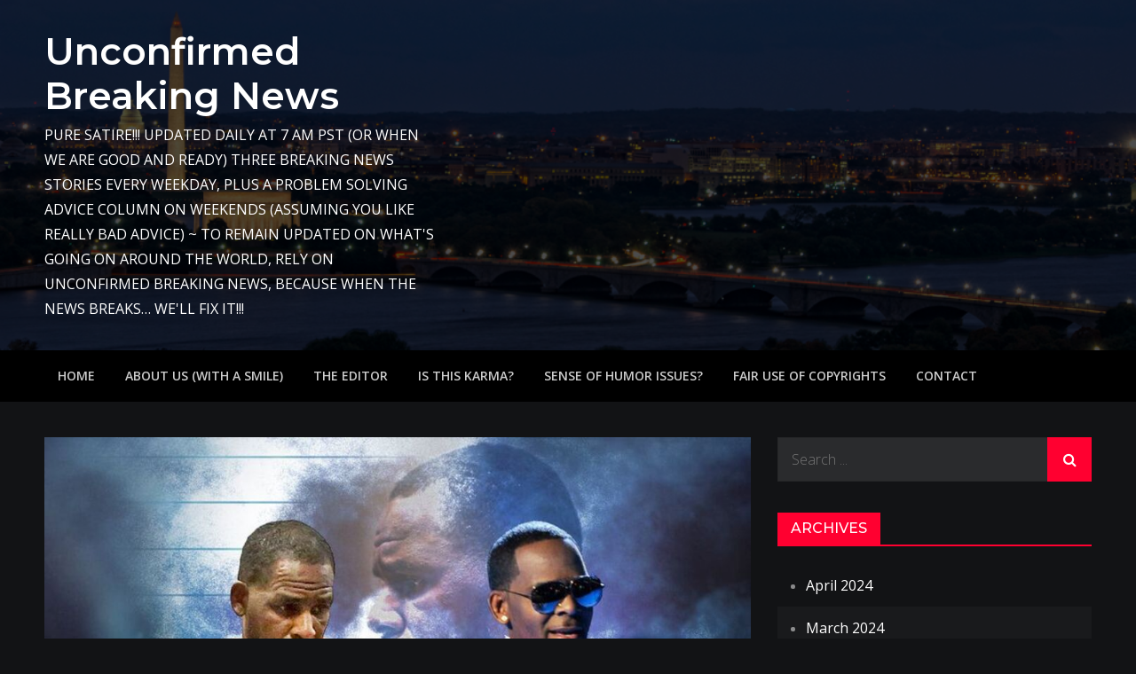

--- FILE ---
content_type: text/html; charset=UTF-8
request_url: https://unconfirmedbreakingnews.com/breaking-news-8519/
body_size: 11765
content:
<!DOCTYPE html> <html lang="en-US"><head>
	<meta charset="UTF-8">
	<meta name="viewport" content="width=device-width, initial-scale=1">
	<link rel="profile" href="http://gmpg.org/xfn/11">
	<link rel="pingback" href="https://unconfirmedbreakingnews.com/xmlrpc.php">
	
<meta name='robots' content='index, follow, max-image-preview:large, max-snippet:-1, max-video-preview:-1' />
	<style>img:is([sizes="auto" i], [sizes^="auto," i]) { contain-intrinsic-size: 3000px 1500px }</style>
	
	<!-- This site is optimized with the Yoast SEO plugin v21.6 - https://yoast.com/wordpress/plugins/seo/ -->
	<title>BREAKING NEWS - New York City, New York - R. Kelley issued an...</title>
	<meta name="description" content="BREAKING NEWS - New York City, New York - R. Kelley issued an apologetic statement through his attorney on first day of incarceration..." />
	<link rel="canonical" href="https://unconfirmedbreakingnews.com/breaking-news-8519/" />
	<meta property="og:locale" content="en_US" />
	<meta property="og:type" content="article" />
	<meta property="og:title" content="BREAKING NEWS - New York City, New York - R. Kelley issued an..." />
	<meta property="og:description" content="BREAKING NEWS - New York City, New York - R. Kelley issued an apologetic statement through his attorney on first day of incarceration..." />
	<meta property="og:url" content="https://unconfirmedbreakingnews.com/breaking-news-8519/" />
	<meta property="og:site_name" content="Unconfirmed Breaking News" />
	<meta property="article:published_time" content="2022-07-06T15:43:06+00:00" />
	<meta property="article:modified_time" content="2022-07-06T15:52:29+00:00" />
	<meta property="og:image" content="https://unconfirmedbreakingnews.com/wp-content/uploads/2022/07/6133933sCK1KPhJ.jpg" />
	<meta property="og:image:width" content="1000" />
	<meta property="og:image:height" content="563" />
	<meta property="og:image:type" content="image/jpeg" />
	<meta name="author" content="admin" />
	<meta name="twitter:card" content="summary_large_image" />
	<meta name="twitter:label1" content="Written by" />
	<meta name="twitter:data1" content="admin" />
	<script type="application/ld+json" class="yoast-schema-graph">{"@context":"https://schema.org","@graph":[{"@type":"WebPage","@id":"https://unconfirmedbreakingnews.com/breaking-news-8519/","url":"https://unconfirmedbreakingnews.com/breaking-news-8519/","name":"BREAKING NEWS - New York City, New York - R. Kelley issued an...","isPartOf":{"@id":"https://unconfirmedbreakingnews.com/#website"},"primaryImageOfPage":{"@id":"https://unconfirmedbreakingnews.com/breaking-news-8519/#primaryimage"},"image":{"@id":"https://unconfirmedbreakingnews.com/breaking-news-8519/#primaryimage"},"thumbnailUrl":"https://unconfirmedbreakingnews.com/wp-content/uploads/2022/07/6133933sCK1KPhJ.jpg","datePublished":"2022-07-06T15:43:06+00:00","dateModified":"2022-07-06T15:52:29+00:00","author":{"@id":"https://unconfirmedbreakingnews.com/#/schema/person/6e6264119a3a188c8990bee4adf7178f"},"description":"BREAKING NEWS - New York City, New York - R. Kelley issued an apologetic statement through his attorney on first day of incarceration...","breadcrumb":{"@id":"https://unconfirmedbreakingnews.com/breaking-news-8519/#breadcrumb"},"inLanguage":"en-US","potentialAction":[{"@type":"ReadAction","target":["https://unconfirmedbreakingnews.com/breaking-news-8519/"]}]},{"@type":"ImageObject","inLanguage":"en-US","@id":"https://unconfirmedbreakingnews.com/breaking-news-8519/#primaryimage","url":"https://unconfirmedbreakingnews.com/wp-content/uploads/2022/07/6133933sCK1KPhJ.jpg","contentUrl":"https://unconfirmedbreakingnews.com/wp-content/uploads/2022/07/6133933sCK1KPhJ.jpg","width":1000,"height":563},{"@type":"BreadcrumbList","@id":"https://unconfirmedbreakingnews.com/breaking-news-8519/#breadcrumb","itemListElement":[{"@type":"ListItem","position":1,"name":"Home","item":"https://unconfirmedbreakingnews.com/"},{"@type":"ListItem","position":2,"name":"BREAKING NEWS"}]},{"@type":"WebSite","@id":"https://unconfirmedbreakingnews.com/#website","url":"https://unconfirmedbreakingnews.com/","name":"Unconfirmed Breaking News","description":"PURE SATIRE!!! UPDATED DAILY AT 7 AM PST (OR WHEN WE ARE GOOD AND READY) THREE BREAKING NEWS STORIES EVERY WEEKDAY, PLUS A PROBLEM SOLVING ADVICE COLUMN ON WEEKENDS (ASSUMING YOU LIKE REALLY BAD ADVICE) ~ TO REMAIN UPDATED ON WHAT&#039;S GOING ON AROUND THE WORLD, RELY ON UNCONFIRMED BREAKING NEWS, BECAUSE WHEN THE NEWS BREAKS... WE&#039;LL FIX IT!!!","potentialAction":[{"@type":"SearchAction","target":{"@type":"EntryPoint","urlTemplate":"https://unconfirmedbreakingnews.com/?s={search_term_string}"},"query-input":"required name=search_term_string"}],"inLanguage":"en-US"},{"@type":"Person","@id":"https://unconfirmedbreakingnews.com/#/schema/person/6e6264119a3a188c8990bee4adf7178f","name":"admin","image":{"@type":"ImageObject","inLanguage":"en-US","@id":"https://unconfirmedbreakingnews.com/#/schema/person/image/","url":"https://secure.gravatar.com/avatar/cefc04d7dad918601832515f90e8db0f142b747e197c5da7c929502b22438324?s=96&d=wavatar&r=g","contentUrl":"https://secure.gravatar.com/avatar/cefc04d7dad918601832515f90e8db0f142b747e197c5da7c929502b22438324?s=96&d=wavatar&r=g","caption":"admin"},"url":"https://unconfirmedbreakingnews.com/author/admin/"}]}</script>
	<!-- / Yoast SEO plugin. -->


<link rel='dns-prefetch' href='//fonts.googleapis.com' />
<link rel="alternate" type="application/rss+xml" title="Unconfirmed Breaking News &raquo; Feed" href="https://unconfirmedbreakingnews.com/feed/" />
<link rel="alternate" type="application/rss+xml" title="Unconfirmed Breaking News &raquo; Comments Feed" href="https://unconfirmedbreakingnews.com/comments/feed/" />
<style type="text/css">.widget-row:after,.widget-row .wrap:after{clear:both;content:"";display:table;}.widget-row .full-width{float:left;width:100%;}</style>		<!-- This site uses the Google Analytics by MonsterInsights plugin v8.22.0 - Using Analytics tracking - https://www.monsterinsights.com/ -->
		<!-- Note: MonsterInsights is not currently configured on this site. The site owner needs to authenticate with Google Analytics in the MonsterInsights settings panel. -->
					<!-- No tracking code set -->
				<!-- / Google Analytics by MonsterInsights -->
		<script type="text/javascript">
/* <![CDATA[ */
window._wpemojiSettings = {"baseUrl":"https:\/\/s.w.org\/images\/core\/emoji\/16.0.1\/72x72\/","ext":".png","svgUrl":"https:\/\/s.w.org\/images\/core\/emoji\/16.0.1\/svg\/","svgExt":".svg","source":{"concatemoji":"https:\/\/unconfirmedbreakingnews.com\/wp-includes\/js\/wp-emoji-release.min.js?ver=6.8.3"}};
/*! This file is auto-generated */
!function(s,n){var o,i,e;function c(e){try{var t={supportTests:e,timestamp:(new Date).valueOf()};sessionStorage.setItem(o,JSON.stringify(t))}catch(e){}}function p(e,t,n){e.clearRect(0,0,e.canvas.width,e.canvas.height),e.fillText(t,0,0);var t=new Uint32Array(e.getImageData(0,0,e.canvas.width,e.canvas.height).data),a=(e.clearRect(0,0,e.canvas.width,e.canvas.height),e.fillText(n,0,0),new Uint32Array(e.getImageData(0,0,e.canvas.width,e.canvas.height).data));return t.every(function(e,t){return e===a[t]})}function u(e,t){e.clearRect(0,0,e.canvas.width,e.canvas.height),e.fillText(t,0,0);for(var n=e.getImageData(16,16,1,1),a=0;a<n.data.length;a++)if(0!==n.data[a])return!1;return!0}function f(e,t,n,a){switch(t){case"flag":return n(e,"\ud83c\udff3\ufe0f\u200d\u26a7\ufe0f","\ud83c\udff3\ufe0f\u200b\u26a7\ufe0f")?!1:!n(e,"\ud83c\udde8\ud83c\uddf6","\ud83c\udde8\u200b\ud83c\uddf6")&&!n(e,"\ud83c\udff4\udb40\udc67\udb40\udc62\udb40\udc65\udb40\udc6e\udb40\udc67\udb40\udc7f","\ud83c\udff4\u200b\udb40\udc67\u200b\udb40\udc62\u200b\udb40\udc65\u200b\udb40\udc6e\u200b\udb40\udc67\u200b\udb40\udc7f");case"emoji":return!a(e,"\ud83e\udedf")}return!1}function g(e,t,n,a){var r="undefined"!=typeof WorkerGlobalScope&&self instanceof WorkerGlobalScope?new OffscreenCanvas(300,150):s.createElement("canvas"),o=r.getContext("2d",{willReadFrequently:!0}),i=(o.textBaseline="top",o.font="600 32px Arial",{});return e.forEach(function(e){i[e]=t(o,e,n,a)}),i}function t(e){var t=s.createElement("script");t.src=e,t.defer=!0,s.head.appendChild(t)}"undefined"!=typeof Promise&&(o="wpEmojiSettingsSupports",i=["flag","emoji"],n.supports={everything:!0,everythingExceptFlag:!0},e=new Promise(function(e){s.addEventListener("DOMContentLoaded",e,{once:!0})}),new Promise(function(t){var n=function(){try{var e=JSON.parse(sessionStorage.getItem(o));if("object"==typeof e&&"number"==typeof e.timestamp&&(new Date).valueOf()<e.timestamp+604800&&"object"==typeof e.supportTests)return e.supportTests}catch(e){}return null}();if(!n){if("undefined"!=typeof Worker&&"undefined"!=typeof OffscreenCanvas&&"undefined"!=typeof URL&&URL.createObjectURL&&"undefined"!=typeof Blob)try{var e="postMessage("+g.toString()+"("+[JSON.stringify(i),f.toString(),p.toString(),u.toString()].join(",")+"));",a=new Blob([e],{type:"text/javascript"}),r=new Worker(URL.createObjectURL(a),{name:"wpTestEmojiSupports"});return void(r.onmessage=function(e){c(n=e.data),r.terminate(),t(n)})}catch(e){}c(n=g(i,f,p,u))}t(n)}).then(function(e){for(var t in e)n.supports[t]=e[t],n.supports.everything=n.supports.everything&&n.supports[t],"flag"!==t&&(n.supports.everythingExceptFlag=n.supports.everythingExceptFlag&&n.supports[t]);n.supports.everythingExceptFlag=n.supports.everythingExceptFlag&&!n.supports.flag,n.DOMReady=!1,n.readyCallback=function(){n.DOMReady=!0}}).then(function(){return e}).then(function(){var e;n.supports.everything||(n.readyCallback(),(e=n.source||{}).concatemoji?t(e.concatemoji):e.wpemoji&&e.twemoji&&(t(e.twemoji),t(e.wpemoji)))}))}((window,document),window._wpemojiSettings);
/* ]]> */
</script>
<link rel='stylesheet' id='twb-open-sans-css' href='https://fonts.googleapis.com/css?family=Open+Sans%3A300%2C400%2C500%2C600%2C700%2C800&#038;display=swap&#038;ver=6.8.3' type='text/css' media='all' />
<link rel='stylesheet' id='twbbwg-global-css' href='https://unconfirmedbreakingnews.com/wp-content/plugins/photo-gallery/booster/assets/css/global.css?ver=1.0.0' type='text/css' media='all' />
<style id='wp-emoji-styles-inline-css' type='text/css'>

	img.wp-smiley, img.emoji {
		display: inline !important;
		border: none !important;
		box-shadow: none !important;
		height: 1em !important;
		width: 1em !important;
		margin: 0 0.07em !important;
		vertical-align: -0.1em !important;
		background: none !important;
		padding: 0 !important;
	}
</style>
<link rel='stylesheet' id='wp-block-library-css' href='https://unconfirmedbreakingnews.com/wp-includes/css/dist/block-library/style.min.css?ver=6.8.3' type='text/css' media='all' />
<style id='wp-block-library-theme-inline-css' type='text/css'>
.wp-block-audio :where(figcaption){color:#555;font-size:13px;text-align:center}.is-dark-theme .wp-block-audio :where(figcaption){color:#ffffffa6}.wp-block-audio{margin:0 0 1em}.wp-block-code{border:1px solid #ccc;border-radius:4px;font-family:Menlo,Consolas,monaco,monospace;padding:.8em 1em}.wp-block-embed :where(figcaption){color:#555;font-size:13px;text-align:center}.is-dark-theme .wp-block-embed :where(figcaption){color:#ffffffa6}.wp-block-embed{margin:0 0 1em}.blocks-gallery-caption{color:#555;font-size:13px;text-align:center}.is-dark-theme .blocks-gallery-caption{color:#ffffffa6}:root :where(.wp-block-image figcaption){color:#555;font-size:13px;text-align:center}.is-dark-theme :root :where(.wp-block-image figcaption){color:#ffffffa6}.wp-block-image{margin:0 0 1em}.wp-block-pullquote{border-bottom:4px solid;border-top:4px solid;color:currentColor;margin-bottom:1.75em}.wp-block-pullquote cite,.wp-block-pullquote footer,.wp-block-pullquote__citation{color:currentColor;font-size:.8125em;font-style:normal;text-transform:uppercase}.wp-block-quote{border-left:.25em solid;margin:0 0 1.75em;padding-left:1em}.wp-block-quote cite,.wp-block-quote footer{color:currentColor;font-size:.8125em;font-style:normal;position:relative}.wp-block-quote:where(.has-text-align-right){border-left:none;border-right:.25em solid;padding-left:0;padding-right:1em}.wp-block-quote:where(.has-text-align-center){border:none;padding-left:0}.wp-block-quote.is-large,.wp-block-quote.is-style-large,.wp-block-quote:where(.is-style-plain){border:none}.wp-block-search .wp-block-search__label{font-weight:700}.wp-block-search__button{border:1px solid #ccc;padding:.375em .625em}:where(.wp-block-group.has-background){padding:1.25em 2.375em}.wp-block-separator.has-css-opacity{opacity:.4}.wp-block-separator{border:none;border-bottom:2px solid;margin-left:auto;margin-right:auto}.wp-block-separator.has-alpha-channel-opacity{opacity:1}.wp-block-separator:not(.is-style-wide):not(.is-style-dots){width:100px}.wp-block-separator.has-background:not(.is-style-dots){border-bottom:none;height:1px}.wp-block-separator.has-background:not(.is-style-wide):not(.is-style-dots){height:2px}.wp-block-table{margin:0 0 1em}.wp-block-table td,.wp-block-table th{word-break:normal}.wp-block-table :where(figcaption){color:#555;font-size:13px;text-align:center}.is-dark-theme .wp-block-table :where(figcaption){color:#ffffffa6}.wp-block-video :where(figcaption){color:#555;font-size:13px;text-align:center}.is-dark-theme .wp-block-video :where(figcaption){color:#ffffffa6}.wp-block-video{margin:0 0 1em}:root :where(.wp-block-template-part.has-background){margin-bottom:0;margin-top:0;padding:1.25em 2.375em}
</style>
<style id='classic-theme-styles-inline-css' type='text/css'>
/*! This file is auto-generated */
.wp-block-button__link{color:#fff;background-color:#32373c;border-radius:9999px;box-shadow:none;text-decoration:none;padding:calc(.667em + 2px) calc(1.333em + 2px);font-size:1.125em}.wp-block-file__button{background:#32373c;color:#fff;text-decoration:none}
</style>
<style id='global-styles-inline-css' type='text/css'>
:root{--wp--preset--aspect-ratio--square: 1;--wp--preset--aspect-ratio--4-3: 4/3;--wp--preset--aspect-ratio--3-4: 3/4;--wp--preset--aspect-ratio--3-2: 3/2;--wp--preset--aspect-ratio--2-3: 2/3;--wp--preset--aspect-ratio--16-9: 16/9;--wp--preset--aspect-ratio--9-16: 9/16;--wp--preset--color--black: #000000;--wp--preset--color--cyan-bluish-gray: #abb8c3;--wp--preset--color--white: #ffffff;--wp--preset--color--pale-pink: #f78da7;--wp--preset--color--vivid-red: #cf2e2e;--wp--preset--color--luminous-vivid-orange: #ff6900;--wp--preset--color--luminous-vivid-amber: #fcb900;--wp--preset--color--light-green-cyan: #7bdcb5;--wp--preset--color--vivid-green-cyan: #00d084;--wp--preset--color--pale-cyan-blue: #8ed1fc;--wp--preset--color--vivid-cyan-blue: #0693e3;--wp--preset--color--vivid-purple: #9b51e0;--wp--preset--color--tan: #E6DBAD;--wp--preset--color--yellow: #FDE64B;--wp--preset--color--orange: #ED7014;--wp--preset--color--red: #D0312D;--wp--preset--color--pink: #b565a7;--wp--preset--color--purple: #A32CC4;--wp--preset--color--blue: #3A43BA;--wp--preset--color--green: #3BB143;--wp--preset--color--brown: #231709;--wp--preset--color--grey: #6C626D;--wp--preset--gradient--vivid-cyan-blue-to-vivid-purple: linear-gradient(135deg,rgba(6,147,227,1) 0%,rgb(155,81,224) 100%);--wp--preset--gradient--light-green-cyan-to-vivid-green-cyan: linear-gradient(135deg,rgb(122,220,180) 0%,rgb(0,208,130) 100%);--wp--preset--gradient--luminous-vivid-amber-to-luminous-vivid-orange: linear-gradient(135deg,rgba(252,185,0,1) 0%,rgba(255,105,0,1) 100%);--wp--preset--gradient--luminous-vivid-orange-to-vivid-red: linear-gradient(135deg,rgba(255,105,0,1) 0%,rgb(207,46,46) 100%);--wp--preset--gradient--very-light-gray-to-cyan-bluish-gray: linear-gradient(135deg,rgb(238,238,238) 0%,rgb(169,184,195) 100%);--wp--preset--gradient--cool-to-warm-spectrum: linear-gradient(135deg,rgb(74,234,220) 0%,rgb(151,120,209) 20%,rgb(207,42,186) 40%,rgb(238,44,130) 60%,rgb(251,105,98) 80%,rgb(254,248,76) 100%);--wp--preset--gradient--blush-light-purple: linear-gradient(135deg,rgb(255,206,236) 0%,rgb(152,150,240) 100%);--wp--preset--gradient--blush-bordeaux: linear-gradient(135deg,rgb(254,205,165) 0%,rgb(254,45,45) 50%,rgb(107,0,62) 100%);--wp--preset--gradient--luminous-dusk: linear-gradient(135deg,rgb(255,203,112) 0%,rgb(199,81,192) 50%,rgb(65,88,208) 100%);--wp--preset--gradient--pale-ocean: linear-gradient(135deg,rgb(255,245,203) 0%,rgb(182,227,212) 50%,rgb(51,167,181) 100%);--wp--preset--gradient--electric-grass: linear-gradient(135deg,rgb(202,248,128) 0%,rgb(113,206,126) 100%);--wp--preset--gradient--midnight: linear-gradient(135deg,rgb(2,3,129) 0%,rgb(40,116,252) 100%);--wp--preset--font-size--small: 12px;--wp--preset--font-size--medium: 20px;--wp--preset--font-size--large: 36px;--wp--preset--font-size--x-large: 42px;--wp--preset--font-size--regular: 16px;--wp--preset--font-size--larger: 36px;--wp--preset--font-size--huge: 48px;--wp--preset--spacing--20: 0.44rem;--wp--preset--spacing--30: 0.67rem;--wp--preset--spacing--40: 1rem;--wp--preset--spacing--50: 1.5rem;--wp--preset--spacing--60: 2.25rem;--wp--preset--spacing--70: 3.38rem;--wp--preset--spacing--80: 5.06rem;--wp--preset--shadow--natural: 6px 6px 9px rgba(0, 0, 0, 0.2);--wp--preset--shadow--deep: 12px 12px 50px rgba(0, 0, 0, 0.4);--wp--preset--shadow--sharp: 6px 6px 0px rgba(0, 0, 0, 0.2);--wp--preset--shadow--outlined: 6px 6px 0px -3px rgba(255, 255, 255, 1), 6px 6px rgba(0, 0, 0, 1);--wp--preset--shadow--crisp: 6px 6px 0px rgba(0, 0, 0, 1);}:where(.is-layout-flex){gap: 0.5em;}:where(.is-layout-grid){gap: 0.5em;}body .is-layout-flex{display: flex;}.is-layout-flex{flex-wrap: wrap;align-items: center;}.is-layout-flex > :is(*, div){margin: 0;}body .is-layout-grid{display: grid;}.is-layout-grid > :is(*, div){margin: 0;}:where(.wp-block-columns.is-layout-flex){gap: 2em;}:where(.wp-block-columns.is-layout-grid){gap: 2em;}:where(.wp-block-post-template.is-layout-flex){gap: 1.25em;}:where(.wp-block-post-template.is-layout-grid){gap: 1.25em;}.has-black-color{color: var(--wp--preset--color--black) !important;}.has-cyan-bluish-gray-color{color: var(--wp--preset--color--cyan-bluish-gray) !important;}.has-white-color{color: var(--wp--preset--color--white) !important;}.has-pale-pink-color{color: var(--wp--preset--color--pale-pink) !important;}.has-vivid-red-color{color: var(--wp--preset--color--vivid-red) !important;}.has-luminous-vivid-orange-color{color: var(--wp--preset--color--luminous-vivid-orange) !important;}.has-luminous-vivid-amber-color{color: var(--wp--preset--color--luminous-vivid-amber) !important;}.has-light-green-cyan-color{color: var(--wp--preset--color--light-green-cyan) !important;}.has-vivid-green-cyan-color{color: var(--wp--preset--color--vivid-green-cyan) !important;}.has-pale-cyan-blue-color{color: var(--wp--preset--color--pale-cyan-blue) !important;}.has-vivid-cyan-blue-color{color: var(--wp--preset--color--vivid-cyan-blue) !important;}.has-vivid-purple-color{color: var(--wp--preset--color--vivid-purple) !important;}.has-black-background-color{background-color: var(--wp--preset--color--black) !important;}.has-cyan-bluish-gray-background-color{background-color: var(--wp--preset--color--cyan-bluish-gray) !important;}.has-white-background-color{background-color: var(--wp--preset--color--white) !important;}.has-pale-pink-background-color{background-color: var(--wp--preset--color--pale-pink) !important;}.has-vivid-red-background-color{background-color: var(--wp--preset--color--vivid-red) !important;}.has-luminous-vivid-orange-background-color{background-color: var(--wp--preset--color--luminous-vivid-orange) !important;}.has-luminous-vivid-amber-background-color{background-color: var(--wp--preset--color--luminous-vivid-amber) !important;}.has-light-green-cyan-background-color{background-color: var(--wp--preset--color--light-green-cyan) !important;}.has-vivid-green-cyan-background-color{background-color: var(--wp--preset--color--vivid-green-cyan) !important;}.has-pale-cyan-blue-background-color{background-color: var(--wp--preset--color--pale-cyan-blue) !important;}.has-vivid-cyan-blue-background-color{background-color: var(--wp--preset--color--vivid-cyan-blue) !important;}.has-vivid-purple-background-color{background-color: var(--wp--preset--color--vivid-purple) !important;}.has-black-border-color{border-color: var(--wp--preset--color--black) !important;}.has-cyan-bluish-gray-border-color{border-color: var(--wp--preset--color--cyan-bluish-gray) !important;}.has-white-border-color{border-color: var(--wp--preset--color--white) !important;}.has-pale-pink-border-color{border-color: var(--wp--preset--color--pale-pink) !important;}.has-vivid-red-border-color{border-color: var(--wp--preset--color--vivid-red) !important;}.has-luminous-vivid-orange-border-color{border-color: var(--wp--preset--color--luminous-vivid-orange) !important;}.has-luminous-vivid-amber-border-color{border-color: var(--wp--preset--color--luminous-vivid-amber) !important;}.has-light-green-cyan-border-color{border-color: var(--wp--preset--color--light-green-cyan) !important;}.has-vivid-green-cyan-border-color{border-color: var(--wp--preset--color--vivid-green-cyan) !important;}.has-pale-cyan-blue-border-color{border-color: var(--wp--preset--color--pale-cyan-blue) !important;}.has-vivid-cyan-blue-border-color{border-color: var(--wp--preset--color--vivid-cyan-blue) !important;}.has-vivid-purple-border-color{border-color: var(--wp--preset--color--vivid-purple) !important;}.has-vivid-cyan-blue-to-vivid-purple-gradient-background{background: var(--wp--preset--gradient--vivid-cyan-blue-to-vivid-purple) !important;}.has-light-green-cyan-to-vivid-green-cyan-gradient-background{background: var(--wp--preset--gradient--light-green-cyan-to-vivid-green-cyan) !important;}.has-luminous-vivid-amber-to-luminous-vivid-orange-gradient-background{background: var(--wp--preset--gradient--luminous-vivid-amber-to-luminous-vivid-orange) !important;}.has-luminous-vivid-orange-to-vivid-red-gradient-background{background: var(--wp--preset--gradient--luminous-vivid-orange-to-vivid-red) !important;}.has-very-light-gray-to-cyan-bluish-gray-gradient-background{background: var(--wp--preset--gradient--very-light-gray-to-cyan-bluish-gray) !important;}.has-cool-to-warm-spectrum-gradient-background{background: var(--wp--preset--gradient--cool-to-warm-spectrum) !important;}.has-blush-light-purple-gradient-background{background: var(--wp--preset--gradient--blush-light-purple) !important;}.has-blush-bordeaux-gradient-background{background: var(--wp--preset--gradient--blush-bordeaux) !important;}.has-luminous-dusk-gradient-background{background: var(--wp--preset--gradient--luminous-dusk) !important;}.has-pale-ocean-gradient-background{background: var(--wp--preset--gradient--pale-ocean) !important;}.has-electric-grass-gradient-background{background: var(--wp--preset--gradient--electric-grass) !important;}.has-midnight-gradient-background{background: var(--wp--preset--gradient--midnight) !important;}.has-small-font-size{font-size: var(--wp--preset--font-size--small) !important;}.has-medium-font-size{font-size: var(--wp--preset--font-size--medium) !important;}.has-large-font-size{font-size: var(--wp--preset--font-size--large) !important;}.has-x-large-font-size{font-size: var(--wp--preset--font-size--x-large) !important;}
:where(.wp-block-post-template.is-layout-flex){gap: 1.25em;}:where(.wp-block-post-template.is-layout-grid){gap: 1.25em;}
:where(.wp-block-columns.is-layout-flex){gap: 2em;}:where(.wp-block-columns.is-layout-grid){gap: 2em;}
:root :where(.wp-block-pullquote){font-size: 1.5em;line-height: 1.6;}
</style>
<link rel='stylesheet' id='easy-widget-columns-css' href='https://unconfirmedbreakingnews.com/wp-content/plugins/easy-widget-columns/public/css/easy-widget-columns-public.css?ver=1.2.4' type='text/css' media='all' />
<link rel='stylesheet' id='bwg_fonts-css' href='https://unconfirmedbreakingnews.com/wp-content/plugins/photo-gallery/css/bwg-fonts/fonts.css?ver=0.0.1' type='text/css' media='all' />
<link rel='stylesheet' id='sumoselect-css' href='https://unconfirmedbreakingnews.com/wp-content/plugins/photo-gallery/css/sumoselect.min.css?ver=3.4.6' type='text/css' media='all' />
<link rel='stylesheet' id='mCustomScrollbar-css' href='https://unconfirmedbreakingnews.com/wp-content/plugins/photo-gallery/css/jquery.mCustomScrollbar.min.css?ver=3.1.5' type='text/css' media='all' />
<link rel='stylesheet' id='bwg_googlefonts-css' href='https://fonts.googleapis.com/css?family=Ubuntu&#038;subset=greek,latin,greek-ext,vietnamese,cyrillic-ext,latin-ext,cyrillic' type='text/css' media='all' />
<link rel='stylesheet' id='bwg_frontend-css' href='https://unconfirmedbreakingnews.com/wp-content/plugins/photo-gallery/css/styles.min.css?ver=1.8.35' type='text/css' media='all' />
<link rel='stylesheet' id='creativ-mag-google-fonts-css' href='https://fonts.googleapis.com/css?family=Open+Sans%3A300%2C400%2C500%2C600%2C700%7CMontserrat%3A300%2C400%2C500%2C600%2C700&#038;subset=latin%2Clatin-ext' type='text/css' media='all' />
<link rel='stylesheet' id='font-awesome-css' href='https://unconfirmedbreakingnews.com/wp-content/themes/creativ-mag/assets/css/font-awesome.min.css?ver=4.7.0' type='text/css' media='all' />
<link rel='stylesheet' id='creativ-mag-blocks-css' href='https://unconfirmedbreakingnews.com/wp-content/themes/creativ-mag/assets/css/blocks.min.css?ver=6.8.3' type='text/css' media='all' />
<link rel='stylesheet' id='creativ-mag-style-css' href='https://unconfirmedbreakingnews.com/wp-content/themes/creativ-mag/style.css?ver=6.8.3' type='text/css' media='all' />
<style id='creativ-mag-style-inline-css' type='text/css'>
.site-title a, 
		.site-description {
			color: #ffffff}
</style>
<script type="text/javascript" src="https://unconfirmedbreakingnews.com/wp-includes/js/jquery/jquery.min.js?ver=3.7.1" id="jquery-core-js"></script>
<script type="text/javascript" src="https://unconfirmedbreakingnews.com/wp-includes/js/jquery/jquery-migrate.min.js?ver=3.4.1" id="jquery-migrate-js"></script>
<script type="text/javascript" src="https://unconfirmedbreakingnews.com/wp-content/plugins/photo-gallery/booster/assets/js/circle-progress.js?ver=1.2.2" id="twbbwg-circle-js"></script>
<script type="text/javascript" id="twbbwg-global-js-extra">
/* <![CDATA[ */
var twb = {"nonce":"2c6f3a82fe","ajax_url":"https:\/\/unconfirmedbreakingnews.com\/wp-admin\/admin-ajax.php","plugin_url":"https:\/\/unconfirmedbreakingnews.com\/wp-content\/plugins\/photo-gallery\/booster","href":"https:\/\/unconfirmedbreakingnews.com\/wp-admin\/admin.php?page=twbbwg_photo-gallery"};
var twb = {"nonce":"2c6f3a82fe","ajax_url":"https:\/\/unconfirmedbreakingnews.com\/wp-admin\/admin-ajax.php","plugin_url":"https:\/\/unconfirmedbreakingnews.com\/wp-content\/plugins\/photo-gallery\/booster","href":"https:\/\/unconfirmedbreakingnews.com\/wp-admin\/admin.php?page=twbbwg_photo-gallery"};
/* ]]> */
</script>
<script type="text/javascript" src="https://unconfirmedbreakingnews.com/wp-content/plugins/photo-gallery/booster/assets/js/global.js?ver=1.0.0" id="twbbwg-global-js"></script>
<script type="text/javascript" src="https://unconfirmedbreakingnews.com/wp-content/plugins/photo-gallery/js/jquery.sumoselect.min.js?ver=3.4.6" id="sumoselect-js"></script>
<script type="text/javascript" src="https://unconfirmedbreakingnews.com/wp-content/plugins/photo-gallery/js/tocca.min.js?ver=2.0.9" id="bwg_mobile-js"></script>
<script type="text/javascript" src="https://unconfirmedbreakingnews.com/wp-content/plugins/photo-gallery/js/jquery.mCustomScrollbar.concat.min.js?ver=3.1.5" id="mCustomScrollbar-js"></script>
<script type="text/javascript" src="https://unconfirmedbreakingnews.com/wp-content/plugins/photo-gallery/js/jquery.fullscreen.min.js?ver=0.6.0" id="jquery-fullscreen-js"></script>
<script type="text/javascript" id="bwg_frontend-js-extra">
/* <![CDATA[ */
var bwg_objectsL10n = {"bwg_field_required":"field is required.","bwg_mail_validation":"This is not a valid email address.","bwg_search_result":"There are no images matching your search.","bwg_select_tag":"Select Tag","bwg_order_by":"Order By","bwg_search":"Search","bwg_show_ecommerce":"Show Ecommerce","bwg_hide_ecommerce":"Hide Ecommerce","bwg_show_comments":"Show Comments","bwg_hide_comments":"Hide Comments","bwg_restore":"Restore","bwg_maximize":"Maximize","bwg_fullscreen":"Fullscreen","bwg_exit_fullscreen":"Exit Fullscreen","bwg_search_tag":"SEARCH...","bwg_tag_no_match":"No tags found","bwg_all_tags_selected":"All tags selected","bwg_tags_selected":"tags selected","play":"Play","pause":"Pause","is_pro":"","bwg_play":"Play","bwg_pause":"Pause","bwg_hide_info":"Hide info","bwg_show_info":"Show info","bwg_hide_rating":"Hide rating","bwg_show_rating":"Show rating","ok":"Ok","cancel":"Cancel","select_all":"Select all","lazy_load":"0","lazy_loader":"https:\/\/unconfirmedbreakingnews.com\/wp-content\/plugins\/photo-gallery\/images\/ajax_loader.png","front_ajax":"0","bwg_tag_see_all":"see all tags","bwg_tag_see_less":"see less tags"};
/* ]]> */
</script>
<script type="text/javascript" src="https://unconfirmedbreakingnews.com/wp-content/plugins/photo-gallery/js/scripts.min.js?ver=1.8.35" id="bwg_frontend-js"></script>
<script type="text/javascript" id="post_grid_scripts-js-extra">
/* <![CDATA[ */
var post_grid_ajax = {"post_grid_ajaxurl":"https:\/\/unconfirmedbreakingnews.com\/wp-admin\/admin-ajax.php"};
/* ]]> */
</script>
<script type="text/javascript" src="https://unconfirmedbreakingnews.com/wp-content/plugins/post-grid/assets/frontend/js/scripts.js?ver=6.8.3" id="post_grid_scripts-js"></script>
<link rel="https://api.w.org/" href="https://unconfirmedbreakingnews.com/wp-json/" /><link rel="alternate" title="JSON" type="application/json" href="https://unconfirmedbreakingnews.com/wp-json/wp/v2/posts/90344" /><link rel="EditURI" type="application/rsd+xml" title="RSD" href="https://unconfirmedbreakingnews.com/xmlrpc.php?rsd" />
<meta name="generator" content="WordPress 6.8.3" />
<link rel='shortlink' href='https://unconfirmedbreakingnews.com/?p=90344' />
<link rel="alternate" title="oEmbed (JSON)" type="application/json+oembed" href="https://unconfirmedbreakingnews.com/wp-json/oembed/1.0/embed?url=https%3A%2F%2Funconfirmedbreakingnews.com%2Fbreaking-news-8519%2F" />
<link rel="alternate" title="oEmbed (XML)" type="text/xml+oembed" href="https://unconfirmedbreakingnews.com/wp-json/oembed/1.0/embed?url=https%3A%2F%2Funconfirmedbreakingnews.com%2Fbreaking-news-8519%2F&#038;format=xml" />
</head>

<body class="wp-singular post-template-default single single-post postid-90344 single-format-standard wp-theme-creativ-mag group-blog right-sidebar dark-version">

<div id="page" class="site"><a class="skip-link screen-reader-text" href="#content">Skip to content</a>		<header id="masthead" class="site-header" role="banner">    
    <div class="site-details-wrapper" style="background-image: url('https://unconfirmedbreakingnews.com/wp-content/uploads/2021/04/banner-L3-4-DC-night.jpg');">
        <div class="overlay"></div>
        <div class="wrapper">
            <div class="site-branding">
                <div class="site-logo">
                                    </div><!-- .site-logo -->

                <div id="site-identity">
                    <h1 class="site-title">
                        <a href="https://unconfirmedbreakingnews.com/" rel="home">  Unconfirmed Breaking News</a>
                    </h1>

                                            <p class="site-description">PURE SATIRE!!! UPDATED DAILY AT 7 AM PST (OR WHEN WE ARE GOOD AND READY) THREE BREAKING NEWS STORIES EVERY WEEKDAY, PLUS A PROBLEM SOLVING ADVICE COLUMN ON WEEKENDS (ASSUMING YOU LIKE REALLY BAD ADVICE) ~ TO REMAIN UPDATED ON WHAT&#039;S GOING ON AROUND THE WORLD, RELY ON UNCONFIRMED BREAKING NEWS, BECAUSE WHEN THE NEWS BREAKS&#8230; WE&#039;LL FIX IT!!!</p>
                                    </div><!-- #site-identity -->
            </div> <!-- .site-branding -->

                    </div><!-- .wrapper -->
    </div><!-- .site-details-wrapper -->

    <nav id="site-navigation" class="main-navigation" role="navigation" aria-label="Primary Menu">
        <div class="wrapper">
            <button type="button" class="menu-toggle">
                <span class="icon-bar"></span>
                <span class="icon-bar"></span>
                <span class="icon-bar"></span>
            </button>

            <div class="menu-main-menu-container"><ul id="primary-menu" class="nav-menu"><li id="menu-item-88348" class="menu-item menu-item-type-custom menu-item-object-custom menu-item-home menu-item-88348"><a href="https://unconfirmedbreakingnews.com/">Home</a></li>
<li id="menu-item-53063" class="menu-item menu-item-type-post_type menu-item-object-page menu-item-53063"><a href="https://unconfirmedbreakingnews.com/about/">About Us (with a smile)</a></li>
<li id="menu-item-53057" class="menu-item menu-item-type-post_type menu-item-object-page menu-item-53057"><a href="https://unconfirmedbreakingnews.com/the-editor/">The Editor</a></li>
<li id="menu-item-53056" class="menu-item menu-item-type-post_type menu-item-object-page menu-item-53056"><a href="https://unconfirmedbreakingnews.com/is-this-karma/">IS THIS KARMA?</a></li>
<li id="menu-item-53059" class="menu-item menu-item-type-post_type menu-item-object-page menu-item-53059"><a href="https://unconfirmedbreakingnews.com/sense-of-humor-issues/">Sense of humor issues?</a></li>
<li id="menu-item-53129" class="menu-item menu-item-type-post_type menu-item-object-page menu-item-53129"><a href="https://unconfirmedbreakingnews.com/fair-use-of-copyrights/">Fair use of copyrights</a></li>
<li id="menu-item-53062" class="menu-item menu-item-type-post_type menu-item-object-page menu-item-53062"><a href="https://unconfirmedbreakingnews.com/about-2/">Contact</a></li>
</ul></div>        </div><!-- .wrapper -->
    </nav><!-- #site-navigation -->
</header> <!-- header ends here -->	<div id="content" class="site-content">
	
        
        <div class= "wrapper page-section">	<div id="primary" class="content-area">
		<main id="main" class="site-main" role="main">

		<article id="post-90344" class="post-90344 post type-post status-publish format-standard has-post-thumbnail hentry category-breaking-news category-featured tag-r-kelly">
	        <div class="single-featured-image"><img width="1000" height="563" src="https://unconfirmedbreakingnews.com/wp-content/uploads/2022/07/6133933sCK1KPhJ.jpg" class="attachment-post-thumbnail size-post-thumbnail wp-post-image" alt="" decoding="async" fetchpriority="high" srcset="https://unconfirmedbreakingnews.com/wp-content/uploads/2022/07/6133933sCK1KPhJ.jpg 1000w, https://unconfirmedbreakingnews.com/wp-content/uploads/2022/07/6133933sCK1KPhJ-300x169.jpg 300w, https://unconfirmedbreakingnews.com/wp-content/uploads/2022/07/6133933sCK1KPhJ-150x84.jpg 150w, https://unconfirmedbreakingnews.com/wp-content/uploads/2022/07/6133933sCK1KPhJ-768x432.jpg 768w" sizes="(max-width: 1000px) 100vw, 1000px" /></div>
	
	<div class="entry-meta">
		<span class="cat-links"><a href="https://unconfirmedbreakingnews.com/category/breaking-news/" rel="category tag">Breaking News &amp; World History</a>, <a href="https://unconfirmedbreakingnews.com/category/featured/" rel="category tag">Featured</a></span>	</div><!-- .entry-meta -->	

	<div class="entry-content">
		<p><strong>BREAKING NEWS &#8211; New York City, New York &#8211; R. Kelley issued an apologetic statement through his attorney on first day of incarceration.</strong></p>
<p><strong>“My client stated that deep down in his heart he is sorry for what he did to his harum of under age girls,” his attorney explained. “He said he wishes he was a priest, because he said at least the Catholic church would’ve given him some protection by paying off those vindictive tattle-telling juvenile delinquents!”</strong></p>
			</div><!-- .entry-content -->

	<div class="entry-meta author-posted-on">
		<span class="byline">by: <span class="author vcard"><a href="https://unconfirmedbreakingnews.com/author/admin/" class="url" itemprop="url">admin</a></span></span><span class="posted-on"><a href="https://unconfirmedbreakingnews.com/breaking-news-8519/" rel="bookmark"><time class="entry-date published updated" datetime="2022-07-06T08:43:06-07:00">July 6, 2022</time></a></span>	</div><!-- .entry-meta -->

	                <div class="tags-links">

                    <span><a href="https://unconfirmedbreakingnews.com/tag/r-kelly/">R.Kelly</a></span>                </div><!-- .tags-links -->
        	
		
</article><!-- #post-## -->
	<nav class="navigation post-navigation" aria-label="Posts">
		<h2 class="screen-reader-text">Post navigation</h2>
		<div class="nav-links"><div class="nav-previous"><a href="https://unconfirmedbreakingnews.com/breaking-news-8518/" rel="prev">BREAKING NEWS</a></div><div class="nav-next"><a href="https://unconfirmedbreakingnews.com/breaking-news-8520/" rel="next">BREAKING NEWS</a></div></div>
	</nav>
		</main><!-- #main -->
	</div><!-- #primary -->

	<aside id="secondary" class="widget-area" role="complementary">
		<aside id="search-4" class="widget widget_search">
<form role="search" method="get" class="search-form" action="https://unconfirmedbreakingnews.com/">
    <label>
        <span class="screen-reader-text">Search for:</span>
        <input type="search" class="search-field" placeholder="Search ..." value="" name="s" title="Search for:" />
    </label>
    <button type="submit" class="search-submit" value="Search"><i class="fa fa-search"></i></button>
</form></aside><aside id="archives-3" class="widget widget_archive"><div class="widget-header"><h2 class="widget-title">Archives</h2></div>
			<ul>
					<li><a href='https://unconfirmedbreakingnews.com/2024/04/'>April 2024</a></li>
	<li><a href='https://unconfirmedbreakingnews.com/2024/03/'>March 2024</a></li>
	<li><a href='https://unconfirmedbreakingnews.com/2024/02/'>February 2024</a></li>
	<li><a href='https://unconfirmedbreakingnews.com/2024/01/'>January 2024</a></li>
	<li><a href='https://unconfirmedbreakingnews.com/2023/12/'>December 2023</a></li>
	<li><a href='https://unconfirmedbreakingnews.com/2023/11/'>November 2023</a></li>
	<li><a href='https://unconfirmedbreakingnews.com/2023/10/'>October 2023</a></li>
	<li><a href='https://unconfirmedbreakingnews.com/2023/09/'>September 2023</a></li>
	<li><a href='https://unconfirmedbreakingnews.com/2023/08/'>August 2023</a></li>
	<li><a href='https://unconfirmedbreakingnews.com/2023/07/'>July 2023</a></li>
	<li><a href='https://unconfirmedbreakingnews.com/2023/06/'>June 2023</a></li>
	<li><a href='https://unconfirmedbreakingnews.com/2023/05/'>May 2023</a></li>
	<li><a href='https://unconfirmedbreakingnews.com/2023/04/'>April 2023</a></li>
	<li><a href='https://unconfirmedbreakingnews.com/2023/03/'>March 2023</a></li>
	<li><a href='https://unconfirmedbreakingnews.com/2023/02/'>February 2023</a></li>
	<li><a href='https://unconfirmedbreakingnews.com/2023/01/'>January 2023</a></li>
	<li><a href='https://unconfirmedbreakingnews.com/2022/12/'>December 2022</a></li>
	<li><a href='https://unconfirmedbreakingnews.com/2022/11/'>November 2022</a></li>
	<li><a href='https://unconfirmedbreakingnews.com/2022/10/'>October 2022</a></li>
	<li><a href='https://unconfirmedbreakingnews.com/2022/09/'>September 2022</a></li>
	<li><a href='https://unconfirmedbreakingnews.com/2022/08/'>August 2022</a></li>
	<li><a href='https://unconfirmedbreakingnews.com/2022/07/'>July 2022</a></li>
	<li><a href='https://unconfirmedbreakingnews.com/2022/06/'>June 2022</a></li>
	<li><a href='https://unconfirmedbreakingnews.com/2022/05/'>May 2022</a></li>
	<li><a href='https://unconfirmedbreakingnews.com/2022/04/'>April 2022</a></li>
	<li><a href='https://unconfirmedbreakingnews.com/2022/03/'>March 2022</a></li>
	<li><a href='https://unconfirmedbreakingnews.com/2022/02/'>February 2022</a></li>
	<li><a href='https://unconfirmedbreakingnews.com/2022/01/'>January 2022</a></li>
	<li><a href='https://unconfirmedbreakingnews.com/2021/12/'>December 2021</a></li>
	<li><a href='https://unconfirmedbreakingnews.com/2021/11/'>November 2021</a></li>
	<li><a href='https://unconfirmedbreakingnews.com/2021/10/'>October 2021</a></li>
	<li><a href='https://unconfirmedbreakingnews.com/2021/09/'>September 2021</a></li>
	<li><a href='https://unconfirmedbreakingnews.com/2021/08/'>August 2021</a></li>
	<li><a href='https://unconfirmedbreakingnews.com/2021/07/'>July 2021</a></li>
	<li><a href='https://unconfirmedbreakingnews.com/2021/06/'>June 2021</a></li>
	<li><a href='https://unconfirmedbreakingnews.com/2021/05/'>May 2021</a></li>
	<li><a href='https://unconfirmedbreakingnews.com/2021/04/'>April 2021</a></li>
	<li><a href='https://unconfirmedbreakingnews.com/2021/03/'>March 2021</a></li>
	<li><a href='https://unconfirmedbreakingnews.com/2021/02/'>February 2021</a></li>
	<li><a href='https://unconfirmedbreakingnews.com/2021/01/'>January 2021</a></li>
	<li><a href='https://unconfirmedbreakingnews.com/2020/12/'>December 2020</a></li>
	<li><a href='https://unconfirmedbreakingnews.com/2020/11/'>November 2020</a></li>
	<li><a href='https://unconfirmedbreakingnews.com/2020/10/'>October 2020</a></li>
	<li><a href='https://unconfirmedbreakingnews.com/2020/09/'>September 2020</a></li>
	<li><a href='https://unconfirmedbreakingnews.com/2020/08/'>August 2020</a></li>
	<li><a href='https://unconfirmedbreakingnews.com/2020/07/'>July 2020</a></li>
	<li><a href='https://unconfirmedbreakingnews.com/2020/06/'>June 2020</a></li>
	<li><a href='https://unconfirmedbreakingnews.com/2020/05/'>May 2020</a></li>
	<li><a href='https://unconfirmedbreakingnews.com/2020/04/'>April 2020</a></li>
	<li><a href='https://unconfirmedbreakingnews.com/2020/03/'>March 2020</a></li>
	<li><a href='https://unconfirmedbreakingnews.com/2020/02/'>February 2020</a></li>
	<li><a href='https://unconfirmedbreakingnews.com/2020/01/'>January 2020</a></li>
	<li><a href='https://unconfirmedbreakingnews.com/2019/12/'>December 2019</a></li>
	<li><a href='https://unconfirmedbreakingnews.com/2019/11/'>November 2019</a></li>
	<li><a href='https://unconfirmedbreakingnews.com/2019/10/'>October 2019</a></li>
	<li><a href='https://unconfirmedbreakingnews.com/2019/09/'>September 2019</a></li>
	<li><a href='https://unconfirmedbreakingnews.com/2019/08/'>August 2019</a></li>
	<li><a href='https://unconfirmedbreakingnews.com/2019/07/'>July 2019</a></li>
	<li><a href='https://unconfirmedbreakingnews.com/2019/06/'>June 2019</a></li>
	<li><a href='https://unconfirmedbreakingnews.com/2019/05/'>May 2019</a></li>
	<li><a href='https://unconfirmedbreakingnews.com/2019/04/'>April 2019</a></li>
	<li><a href='https://unconfirmedbreakingnews.com/2019/03/'>March 2019</a></li>
	<li><a href='https://unconfirmedbreakingnews.com/2019/02/'>February 2019</a></li>
	<li><a href='https://unconfirmedbreakingnews.com/2019/01/'>January 2019</a></li>
	<li><a href='https://unconfirmedbreakingnews.com/2018/12/'>December 2018</a></li>
	<li><a href='https://unconfirmedbreakingnews.com/2018/11/'>November 2018</a></li>
	<li><a href='https://unconfirmedbreakingnews.com/2018/10/'>October 2018</a></li>
	<li><a href='https://unconfirmedbreakingnews.com/2018/09/'>September 2018</a></li>
	<li><a href='https://unconfirmedbreakingnews.com/2018/08/'>August 2018</a></li>
	<li><a href='https://unconfirmedbreakingnews.com/2018/07/'>July 2018</a></li>
	<li><a href='https://unconfirmedbreakingnews.com/2018/06/'>June 2018</a></li>
	<li><a href='https://unconfirmedbreakingnews.com/2018/05/'>May 2018</a></li>
	<li><a href='https://unconfirmedbreakingnews.com/2018/04/'>April 2018</a></li>
	<li><a href='https://unconfirmedbreakingnews.com/2018/03/'>March 2018</a></li>
	<li><a href='https://unconfirmedbreakingnews.com/2018/02/'>February 2018</a></li>
	<li><a href='https://unconfirmedbreakingnews.com/2018/01/'>January 2018</a></li>
	<li><a href='https://unconfirmedbreakingnews.com/2017/12/'>December 2017</a></li>
	<li><a href='https://unconfirmedbreakingnews.com/2017/11/'>November 2017</a></li>
	<li><a href='https://unconfirmedbreakingnews.com/2017/10/'>October 2017</a></li>
	<li><a href='https://unconfirmedbreakingnews.com/2017/09/'>September 2017</a></li>
	<li><a href='https://unconfirmedbreakingnews.com/2017/08/'>August 2017</a></li>
	<li><a href='https://unconfirmedbreakingnews.com/2017/07/'>July 2017</a></li>
	<li><a href='https://unconfirmedbreakingnews.com/2017/06/'>June 2017</a></li>
	<li><a href='https://unconfirmedbreakingnews.com/2017/05/'>May 2017</a></li>
	<li><a href='https://unconfirmedbreakingnews.com/2017/04/'>April 2017</a></li>
	<li><a href='https://unconfirmedbreakingnews.com/2017/03/'>March 2017</a></li>
	<li><a href='https://unconfirmedbreakingnews.com/2017/02/'>February 2017</a></li>
	<li><a href='https://unconfirmedbreakingnews.com/2017/01/'>January 2017</a></li>
	<li><a href='https://unconfirmedbreakingnews.com/2016/12/'>December 2016</a></li>
	<li><a href='https://unconfirmedbreakingnews.com/2016/11/'>November 2016</a></li>
	<li><a href='https://unconfirmedbreakingnews.com/2016/10/'>October 2016</a></li>
	<li><a href='https://unconfirmedbreakingnews.com/2016/09/'>September 2016</a></li>
	<li><a href='https://unconfirmedbreakingnews.com/2016/08/'>August 2016</a></li>
	<li><a href='https://unconfirmedbreakingnews.com/2016/07/'>July 2016</a></li>
	<li><a href='https://unconfirmedbreakingnews.com/2016/06/'>June 2016</a></li>
	<li><a href='https://unconfirmedbreakingnews.com/2016/05/'>May 2016</a></li>
	<li><a href='https://unconfirmedbreakingnews.com/2016/04/'>April 2016</a></li>
	<li><a href='https://unconfirmedbreakingnews.com/2016/03/'>March 2016</a></li>
	<li><a href='https://unconfirmedbreakingnews.com/2016/02/'>February 2016</a></li>
	<li><a href='https://unconfirmedbreakingnews.com/2016/01/'>January 2016</a></li>
	<li><a href='https://unconfirmedbreakingnews.com/2015/12/'>December 2015</a></li>
	<li><a href='https://unconfirmedbreakingnews.com/2015/11/'>November 2015</a></li>
	<li><a href='https://unconfirmedbreakingnews.com/2015/10/'>October 2015</a></li>
	<li><a href='https://unconfirmedbreakingnews.com/2015/09/'>September 2015</a></li>
	<li><a href='https://unconfirmedbreakingnews.com/2015/08/'>August 2015</a></li>
	<li><a href='https://unconfirmedbreakingnews.com/2015/07/'>July 2015</a></li>
	<li><a href='https://unconfirmedbreakingnews.com/2015/06/'>June 2015</a></li>
	<li><a href='https://unconfirmedbreakingnews.com/2015/05/'>May 2015</a></li>
	<li><a href='https://unconfirmedbreakingnews.com/2015/04/'>April 2015</a></li>
	<li><a href='https://unconfirmedbreakingnews.com/2015/03/'>March 2015</a></li>
	<li><a href='https://unconfirmedbreakingnews.com/2015/02/'>February 2015</a></li>
	<li><a href='https://unconfirmedbreakingnews.com/2015/01/'>January 2015</a></li>
	<li><a href='https://unconfirmedbreakingnews.com/2014/12/'>December 2014</a></li>
	<li><a href='https://unconfirmedbreakingnews.com/2014/11/'>November 2014</a></li>
	<li><a href='https://unconfirmedbreakingnews.com/2014/10/'>October 2014</a></li>
	<li><a href='https://unconfirmedbreakingnews.com/2014/09/'>September 2014</a></li>
	<li><a href='https://unconfirmedbreakingnews.com/2014/08/'>August 2014</a></li>
	<li><a href='https://unconfirmedbreakingnews.com/2014/07/'>July 2014</a></li>
	<li><a href='https://unconfirmedbreakingnews.com/2014/06/'>June 2014</a></li>
	<li><a href='https://unconfirmedbreakingnews.com/2014/05/'>May 2014</a></li>
	<li><a href='https://unconfirmedbreakingnews.com/2014/04/'>April 2014</a></li>
	<li><a href='https://unconfirmedbreakingnews.com/2014/03/'>March 2014</a></li>
	<li><a href='https://unconfirmedbreakingnews.com/2014/02/'>February 2014</a></li>
	<li><a href='https://unconfirmedbreakingnews.com/2014/01/'>January 2014</a></li>
	<li><a href='https://unconfirmedbreakingnews.com/2013/12/'>December 2013</a></li>
	<li><a href='https://unconfirmedbreakingnews.com/2013/11/'>November 2013</a></li>
	<li><a href='https://unconfirmedbreakingnews.com/2013/10/'>October 2013</a></li>
	<li><a href='https://unconfirmedbreakingnews.com/2013/09/'>September 2013</a></li>
	<li><a href='https://unconfirmedbreakingnews.com/2013/08/'>August 2013</a></li>
	<li><a href='https://unconfirmedbreakingnews.com/2013/07/'>July 2013</a></li>
	<li><a href='https://unconfirmedbreakingnews.com/2013/06/'>June 2013</a></li>
	<li><a href='https://unconfirmedbreakingnews.com/2013/05/'>May 2013</a></li>
	<li><a href='https://unconfirmedbreakingnews.com/2013/04/'>April 2013</a></li>
	<li><a href='https://unconfirmedbreakingnews.com/2013/03/'>March 2013</a></li>
	<li><a href='https://unconfirmedbreakingnews.com/2013/02/'>February 2013</a></li>
	<li><a href='https://unconfirmedbreakingnews.com/2013/01/'>January 2013</a></li>
	<li><a href='https://unconfirmedbreakingnews.com/2012/12/'>December 2012</a></li>
	<li><a href='https://unconfirmedbreakingnews.com/2012/11/'>November 2012</a></li>
	<li><a href='https://unconfirmedbreakingnews.com/2012/10/'>October 2012</a></li>
	<li><a href='https://unconfirmedbreakingnews.com/2012/09/'>September 2012</a></li>
	<li><a href='https://unconfirmedbreakingnews.com/2012/08/'>August 2012</a></li>
	<li><a href='https://unconfirmedbreakingnews.com/2012/07/'>July 2012</a></li>
	<li><a href='https://unconfirmedbreakingnews.com/2012/06/'>June 2012</a></li>
	<li><a href='https://unconfirmedbreakingnews.com/2012/05/'>May 2012</a></li>
	<li><a href='https://unconfirmedbreakingnews.com/2012/04/'>April 2012</a></li>
	<li><a href='https://unconfirmedbreakingnews.com/2012/03/'>March 2012</a></li>
	<li><a href='https://unconfirmedbreakingnews.com/2012/02/'>February 2012</a></li>
	<li><a href='https://unconfirmedbreakingnews.com/2012/01/'>January 2012</a></li>
	<li><a href='https://unconfirmedbreakingnews.com/2011/12/'>December 2011</a></li>
	<li><a href='https://unconfirmedbreakingnews.com/2011/11/'>November 2011</a></li>
	<li><a href='https://unconfirmedbreakingnews.com/2011/10/'>October 2011</a></li>
	<li><a href='https://unconfirmedbreakingnews.com/2011/09/'>September 2011</a></li>
	<li><a href='https://unconfirmedbreakingnews.com/2011/08/'>August 2011</a></li>
	<li><a href='https://unconfirmedbreakingnews.com/2011/07/'>July 2011</a></li>
	<li><a href='https://unconfirmedbreakingnews.com/2011/06/'>June 2011</a></li>
	<li><a href='https://unconfirmedbreakingnews.com/2011/05/'>May 2011</a></li>
	<li><a href='https://unconfirmedbreakingnews.com/2011/04/'>April 2011</a></li>
	<li><a href='https://unconfirmedbreakingnews.com/2011/03/'>March 2011</a></li>
	<li><a href='https://unconfirmedbreakingnews.com/2011/02/'>February 2011</a></li>
	<li><a href='https://unconfirmedbreakingnews.com/2011/01/'>January 2011</a></li>
	<li><a href='https://unconfirmedbreakingnews.com/2010/12/'>December 2010</a></li>
	<li><a href='https://unconfirmedbreakingnews.com/2010/11/'>November 2010</a></li>
	<li><a href='https://unconfirmedbreakingnews.com/2010/10/'>October 2010</a></li>
			</ul>

			</aside>
		<aside id="recent-posts-2" class="widget widget_recent_entries">
		<div class="widget-header"><h2 class="widget-title">Recent Posts</h2></div>
		<ul>
											<li>
					<a href="https://unconfirmedbreakingnews.com/daily-photos-art-4681/">Daily Photos &#038; Art</a>
									</li>
											<li>
					<a href="https://unconfirmedbreakingnews.com/breaking-news-9917/">BREAKING NEWS</a>
									</li>
											<li>
					<a href="https://unconfirmedbreakingnews.com/breaking-news-9916/">BREAKING NEWS</a>
									</li>
											<li>
					<a href="https://unconfirmedbreakingnews.com/breaking-news-9915/">BREAKING NEWS</a>
									</li>
											<li>
					<a href="https://unconfirmedbreakingnews.com/daily-photos-art-4680/">Daily Photos &#038; Art</a>
									</li>
					</ul>

		</aside><aside id="categories-3" class="widget widget_categories"><div class="widget-header"><h2 class="widget-title">Categories</h2></div>
			<ul>
					<li class="cat-item cat-item-5"><a href="https://unconfirmedbreakingnews.com/category/breaking-news/">Breaking News &amp; World History</a> (10,629)
</li>
	<li class="cat-item cat-item-4"><a href="https://unconfirmedbreakingnews.com/category/daily-photos/">Daily Photos &amp; Art</a> (4,989)
</li>
	<li class="cat-item cat-item-3"><a href="https://unconfirmedbreakingnews.com/category/featured/">Featured</a> (18,312)
</li>
	<li class="cat-item cat-item-6"><a href="https://unconfirmedbreakingnews.com/category/weekends/">Weekends</a> (2,822)
<ul class='children'>
	<li class="cat-item cat-item-1750"><a href="https://unconfirmedbreakingnews.com/category/weekends/wacky-weekend-questions/">Wacky Weekend Questions</a> (2)
</li>
</ul>
</li>
			</ul>

			</aside>	</aside><!-- #secondary -->
</div>		</div>
		<footer id="colophon" class="site-footer" role="contentinfo">        <div class="site-info">
                        <div class="wrapper">
                <span class="copy-right">Copyright &copy; All rights reserved. Theme Creativ Mag by <a target="_blank" rel="designer" href="http://creativthemes.com/">Creativ Themes</a></span>
            </div> 
        </div> <!-- site generator ends here -->
        
    		</footer></footer><div class="backtotop"><i class="fa fa-angle-up"></i></div><script type="speculationrules">
{"prefetch":[{"source":"document","where":{"and":[{"href_matches":"\/*"},{"not":{"href_matches":["\/wp-*.php","\/wp-admin\/*","\/wp-content\/uploads\/*","\/wp-content\/*","\/wp-content\/plugins\/*","\/wp-content\/themes\/creativ-mag\/*","\/*\\?(.+)"]}},{"not":{"selector_matches":"a[rel~=\"nofollow\"]"}},{"not":{"selector_matches":".no-prefetch, .no-prefetch a"}}]},"eagerness":"conservative"}]}
</script>
		<style type="text/css">
							.pgntn-page-pagination {
					text-align: left !important;
				}
				.pgntn-page-pagination-block {
					width: 60% !important;
					padding: 0 0 0 0;
									}
				.pgntn-page-pagination a {
					color: #1e14ca !important;
					background-color: #ffffff !important;
					text-decoration: none !important;
					border: 1px solid #cccccc !important;
									}
				.pgntn-page-pagination a:hover {
					color: #000 !important;
				}
				.pgntn-page-pagination-intro,
				.pgntn-page-pagination .current {
					background-color: #efefef !important;
					color: #000 !important;
					border: 1px solid #cccccc !important;
									}
				.archive #nav-above,
					.archive #nav-below,
					.search #nav-above,
					.search #nav-below,
					.blog #nav-below,
					.blog #nav-above,
					.navigation.paging-navigation,
					.navigation.pagination,
					.pagination.paging-pagination,
					.pagination.pagination,
					.pagination.loop-pagination,
					.bicubic-nav-link,
					#page-nav,
					.camp-paging,
					#reposter_nav-pages,
					.unity-post-pagination,
					.wordpost_content .nav_post_link,.page-link,
					.post-nav-links,
					.page-links,#comments .navigation,
					#comment-nav-above,
					#comment-nav-below,
					#nav-single,
					.navigation.comment-navigation,
					comment-pagination {
						display: none !important;
					}
					.single-gallery .pagination.gllrpr_pagination {
						display: block !important;
					}		</style>
		<link rel='stylesheet' id='pgntn_stylesheet-css' href='https://unconfirmedbreakingnews.com/wp-content/plugins/pagination/css/nav-style.css?ver=1.2.4' type='text/css' media='all' />
<script type="text/javascript" src="https://unconfirmedbreakingnews.com/wp-content/themes/creativ-mag/assets/js/navigation.min.js?ver=20151215" id="creativ-mag-navigation-js"></script>
<script type="text/javascript" src="https://unconfirmedbreakingnews.com/wp-content/themes/creativ-mag/assets/js/skip-link-focus-fix.min.js?ver=20151215" id="creativ-mag-skip-link-focus-fix-js"></script>
<script type="text/javascript" src="https://unconfirmedbreakingnews.com/wp-content/themes/creativ-mag/assets/js/custom.min.js?ver=20151215" id="creativ-mag-custom-js-js"></script>


  
  <style>
      </style>

    <script>     var post_grid_vars = {"siteUrl":"https:\/\/unconfirmedbreakingnews.com"}  </script>
  

  <style>
      </style>

  		<script>'undefined'=== typeof _trfq || (window._trfq = []);'undefined'=== typeof _trfd && (window._trfd=[]),
                _trfd.push({'tccl.baseHost':'secureserver.net'}),
                _trfd.push({'ap':'wpaas_v2'},
                    {'server':'c5303aa9a0f0'},
                    {'pod':'c20-prod-p3-us-west-2'},
                                        {'xid':'2852090'},
                    {'wp':'6.8.3'},
                    {'php':'7.4.33.11'},
                    {'loggedin':'0'},
                    {'cdn':'1'},
                    {'builder':'wp-classic-editor'},
                    {'theme':'creativ-mag'},
                    {'wds':'0'},
                    {'wp_alloptions_count':'680'},
                    {'wp_alloptions_bytes':'310962'},
                    {'gdl_coming_soon_page':'0'}
                    , {'appid':'434573'}                 );
            var trafficScript = document.createElement('script'); trafficScript.src = 'https://img1.wsimg.com/signals/js/clients/scc-c2/scc-c2.min.js'; window.document.head.appendChild(trafficScript);</script>
		<script>window.addEventListener('click', function (elem) { var _elem$target, _elem$target$dataset, _window, _window$_trfq; return (elem === null || elem === void 0 ? void 0 : (_elem$target = elem.target) === null || _elem$target === void 0 ? void 0 : (_elem$target$dataset = _elem$target.dataset) === null || _elem$target$dataset === void 0 ? void 0 : _elem$target$dataset.eid) && ((_window = window) === null || _window === void 0 ? void 0 : (_window$_trfq = _window._trfq) === null || _window$_trfq === void 0 ? void 0 : _window$_trfq.push(["cmdLogEvent", "click", elem.target.dataset.eid]));});</script>
		<script src='https://img1.wsimg.com/traffic-assets/js/tccl-tti.min.js' onload="window.tti.calculateTTI()"></script>
		
</body>  
</html>